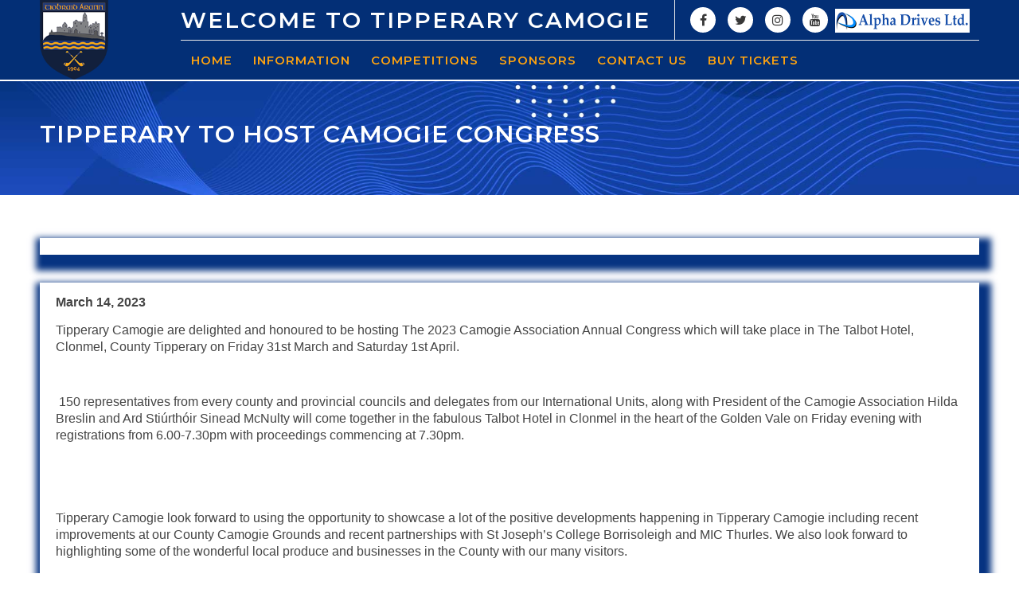

--- FILE ---
content_type: text/html; charset=UTF-8
request_url: https://tipperarycamogie.com/news-detail/10085363/
body_size: 15170
content:
<!DOCTYPE html>
<html lang="en-GB" class="html_stretched responsive av-preloader-disabled  html_header_top html_logo_left html_main_nav_header html_menu_right html_custom html_header_sticky html_header_shrinking_disabled html_mobile_menu_tablet html_header_searchicon_disabled html_content_align_left html_header_unstick_top_disabled html_header_stretch_disabled html_av-overlay-side html_av-overlay-side-classic html_av-submenu-noclone html_entry_id_226 av-cookies-no-cookie-consent av-no-preview av-custom-lightbox html_text_menu_active av-mobile-menu-switch-default">
<head>
<link rel="stylesheet" type="text/css" href="https://tipperarycamogie.com/wp-content/themes/enfold-child/slick/slick.css"/>
<link rel="stylesheet" type="text/css" href="https://tipperarycamogie.com/wp-content/themes/enfold-child/slick/slick-theme.css"/>
<script type="text/javascript" src="//code.jquery.com/jquery-1.11.0.min.js"></script>
<script src="https://ajax.googleapis.com/ajax/libs/jquery/3.5.1/jquery.min.js"></script>
<script src="https://tipperarycamogie.com/wp-content/themes/enfold-child/slick/slick.min.js"></script>
<script type="text/javascript" src="//code.jquery.com/jquery-migrate-1.2.1.min.js"></script>

<meta charset="UTF-8" />
<meta name="robots" content="index, follow" />


<!-- mobile setting -->
<meta name="viewport" content="width=device-width, initial-scale=1">

<!-- Scripts/CSS and wp_head hook -->
<script>!function(e,c){e[c]=e[c]+(e[c]&&" ")+"quform-js"}(document.documentElement,"className");</script><title>News Detail &#8211; Tipperary Camogie</title>
<meta name='robots' content='max-image-preview:large' />
	<style>img:is([sizes="auto" i], [sizes^="auto," i]) { contain-intrinsic-size: 3000px 1500px }</style>
	<link rel='dns-prefetch' href='//static.addtoany.com' />
<link rel="alternate" type="application/rss+xml" title="Tipperary Camogie &raquo; Feed" href="https://tipperarycamogie.com/feed/" />
<script type="text/javascript">
/* <![CDATA[ */
window._wpemojiSettings = {"baseUrl":"https:\/\/s.w.org\/images\/core\/emoji\/15.0.3\/72x72\/","ext":".png","svgUrl":"https:\/\/s.w.org\/images\/core\/emoji\/15.0.3\/svg\/","svgExt":".svg","source":{"concatemoji":"https:\/\/tipperarycamogie.com\/wp-includes\/js\/wp-emoji-release.min.js?ver=6.7.1"}};
/*! This file is auto-generated */
!function(i,n){var o,s,e;function c(e){try{var t={supportTests:e,timestamp:(new Date).valueOf()};sessionStorage.setItem(o,JSON.stringify(t))}catch(e){}}function p(e,t,n){e.clearRect(0,0,e.canvas.width,e.canvas.height),e.fillText(t,0,0);var t=new Uint32Array(e.getImageData(0,0,e.canvas.width,e.canvas.height).data),r=(e.clearRect(0,0,e.canvas.width,e.canvas.height),e.fillText(n,0,0),new Uint32Array(e.getImageData(0,0,e.canvas.width,e.canvas.height).data));return t.every(function(e,t){return e===r[t]})}function u(e,t,n){switch(t){case"flag":return n(e,"\ud83c\udff3\ufe0f\u200d\u26a7\ufe0f","\ud83c\udff3\ufe0f\u200b\u26a7\ufe0f")?!1:!n(e,"\ud83c\uddfa\ud83c\uddf3","\ud83c\uddfa\u200b\ud83c\uddf3")&&!n(e,"\ud83c\udff4\udb40\udc67\udb40\udc62\udb40\udc65\udb40\udc6e\udb40\udc67\udb40\udc7f","\ud83c\udff4\u200b\udb40\udc67\u200b\udb40\udc62\u200b\udb40\udc65\u200b\udb40\udc6e\u200b\udb40\udc67\u200b\udb40\udc7f");case"emoji":return!n(e,"\ud83d\udc26\u200d\u2b1b","\ud83d\udc26\u200b\u2b1b")}return!1}function f(e,t,n){var r="undefined"!=typeof WorkerGlobalScope&&self instanceof WorkerGlobalScope?new OffscreenCanvas(300,150):i.createElement("canvas"),a=r.getContext("2d",{willReadFrequently:!0}),o=(a.textBaseline="top",a.font="600 32px Arial",{});return e.forEach(function(e){o[e]=t(a,e,n)}),o}function t(e){var t=i.createElement("script");t.src=e,t.defer=!0,i.head.appendChild(t)}"undefined"!=typeof Promise&&(o="wpEmojiSettingsSupports",s=["flag","emoji"],n.supports={everything:!0,everythingExceptFlag:!0},e=new Promise(function(e){i.addEventListener("DOMContentLoaded",e,{once:!0})}),new Promise(function(t){var n=function(){try{var e=JSON.parse(sessionStorage.getItem(o));if("object"==typeof e&&"number"==typeof e.timestamp&&(new Date).valueOf()<e.timestamp+604800&&"object"==typeof e.supportTests)return e.supportTests}catch(e){}return null}();if(!n){if("undefined"!=typeof Worker&&"undefined"!=typeof OffscreenCanvas&&"undefined"!=typeof URL&&URL.createObjectURL&&"undefined"!=typeof Blob)try{var e="postMessage("+f.toString()+"("+[JSON.stringify(s),u.toString(),p.toString()].join(",")+"));",r=new Blob([e],{type:"text/javascript"}),a=new Worker(URL.createObjectURL(r),{name:"wpTestEmojiSupports"});return void(a.onmessage=function(e){c(n=e.data),a.terminate(),t(n)})}catch(e){}c(n=f(s,u,p))}t(n)}).then(function(e){for(var t in e)n.supports[t]=e[t],n.supports.everything=n.supports.everything&&n.supports[t],"flag"!==t&&(n.supports.everythingExceptFlag=n.supports.everythingExceptFlag&&n.supports[t]);n.supports.everythingExceptFlag=n.supports.everythingExceptFlag&&!n.supports.flag,n.DOMReady=!1,n.readyCallback=function(){n.DOMReady=!0}}).then(function(){return e}).then(function(){var e;n.supports.everything||(n.readyCallback(),(e=n.source||{}).concatemoji?t(e.concatemoji):e.wpemoji&&e.twemoji&&(t(e.twemoji),t(e.wpemoji)))}))}((window,document),window._wpemojiSettings);
/* ]]> */
</script>
<link rel='stylesheet' id='avia-grid-css' href='https://tipperarycamogie.com/wp-content/themes/enfold/css/grid.css?ver=5.6.6' type='text/css' media='all' />
<link rel='stylesheet' id='avia-base-css' href='https://tipperarycamogie.com/wp-content/themes/enfold/css/base.css?ver=5.6.6' type='text/css' media='all' />
<link rel='stylesheet' id='avia-layout-css' href='https://tipperarycamogie.com/wp-content/themes/enfold/css/layout.css?ver=5.6.6' type='text/css' media='all' />
<link rel='stylesheet' id='avia-module-audioplayer-css' href='https://tipperarycamogie.com/wp-content/themes/enfold/config-templatebuilder/avia-shortcodes/audio-player/audio-player.css?ver=5.6.6' type='text/css' media='all' />
<link rel='stylesheet' id='avia-module-blog-css' href='https://tipperarycamogie.com/wp-content/themes/enfold/config-templatebuilder/avia-shortcodes/blog/blog.css?ver=5.6.6' type='text/css' media='all' />
<link rel='stylesheet' id='avia-module-postslider-css' href='https://tipperarycamogie.com/wp-content/themes/enfold/config-templatebuilder/avia-shortcodes/postslider/postslider.css?ver=5.6.6' type='text/css' media='all' />
<link rel='stylesheet' id='avia-module-button-css' href='https://tipperarycamogie.com/wp-content/themes/enfold/config-templatebuilder/avia-shortcodes/buttons/buttons.css?ver=5.6.6' type='text/css' media='all' />
<link rel='stylesheet' id='avia-module-buttonrow-css' href='https://tipperarycamogie.com/wp-content/themes/enfold/config-templatebuilder/avia-shortcodes/buttonrow/buttonrow.css?ver=5.6.6' type='text/css' media='all' />
<link rel='stylesheet' id='avia-module-button-fullwidth-css' href='https://tipperarycamogie.com/wp-content/themes/enfold/config-templatebuilder/avia-shortcodes/buttons_fullwidth/buttons_fullwidth.css?ver=5.6.6' type='text/css' media='all' />
<link rel='stylesheet' id='avia-module-catalogue-css' href='https://tipperarycamogie.com/wp-content/themes/enfold/config-templatebuilder/avia-shortcodes/catalogue/catalogue.css?ver=5.6.6' type='text/css' media='all' />
<link rel='stylesheet' id='avia-module-comments-css' href='https://tipperarycamogie.com/wp-content/themes/enfold/config-templatebuilder/avia-shortcodes/comments/comments.css?ver=5.6.6' type='text/css' media='all' />
<link rel='stylesheet' id='avia-module-contact-css' href='https://tipperarycamogie.com/wp-content/themes/enfold/config-templatebuilder/avia-shortcodes/contact/contact.css?ver=5.6.6' type='text/css' media='all' />
<link rel='stylesheet' id='avia-module-slideshow-css' href='https://tipperarycamogie.com/wp-content/themes/enfold/config-templatebuilder/avia-shortcodes/slideshow/slideshow.css?ver=5.6.6' type='text/css' media='all' />
<link rel='stylesheet' id='avia-module-slideshow-contentpartner-css' href='https://tipperarycamogie.com/wp-content/themes/enfold/config-templatebuilder/avia-shortcodes/contentslider/contentslider.css?ver=5.6.6' type='text/css' media='all' />
<link rel='stylesheet' id='avia-module-countdown-css' href='https://tipperarycamogie.com/wp-content/themes/enfold/config-templatebuilder/avia-shortcodes/countdown/countdown.css?ver=5.6.6' type='text/css' media='all' />
<link rel='stylesheet' id='avia-module-gallery-css' href='https://tipperarycamogie.com/wp-content/themes/enfold/config-templatebuilder/avia-shortcodes/gallery/gallery.css?ver=5.6.6' type='text/css' media='all' />
<link rel='stylesheet' id='avia-module-gallery-hor-css' href='https://tipperarycamogie.com/wp-content/themes/enfold/config-templatebuilder/avia-shortcodes/gallery_horizontal/gallery_horizontal.css?ver=5.6.6' type='text/css' media='all' />
<link rel='stylesheet' id='avia-module-maps-css' href='https://tipperarycamogie.com/wp-content/themes/enfold/config-templatebuilder/avia-shortcodes/google_maps/google_maps.css?ver=5.6.6' type='text/css' media='all' />
<link rel='stylesheet' id='avia-module-gridrow-css' href='https://tipperarycamogie.com/wp-content/themes/enfold/config-templatebuilder/avia-shortcodes/grid_row/grid_row.css?ver=5.6.6' type='text/css' media='all' />
<link rel='stylesheet' id='avia-module-heading-css' href='https://tipperarycamogie.com/wp-content/themes/enfold/config-templatebuilder/avia-shortcodes/heading/heading.css?ver=5.6.6' type='text/css' media='all' />
<link rel='stylesheet' id='avia-module-rotator-css' href='https://tipperarycamogie.com/wp-content/themes/enfold/config-templatebuilder/avia-shortcodes/headline_rotator/headline_rotator.css?ver=5.6.6' type='text/css' media='all' />
<link rel='stylesheet' id='avia-module-hr-css' href='https://tipperarycamogie.com/wp-content/themes/enfold/config-templatebuilder/avia-shortcodes/hr/hr.css?ver=5.6.6' type='text/css' media='all' />
<link rel='stylesheet' id='avia-module-icon-css' href='https://tipperarycamogie.com/wp-content/themes/enfold/config-templatebuilder/avia-shortcodes/icon/icon.css?ver=5.6.6' type='text/css' media='all' />
<link rel='stylesheet' id='avia-module-icon-circles-css' href='https://tipperarycamogie.com/wp-content/themes/enfold/config-templatebuilder/avia-shortcodes/icon_circles/icon_circles.css?ver=5.6.6' type='text/css' media='all' />
<link rel='stylesheet' id='avia-module-iconbox-css' href='https://tipperarycamogie.com/wp-content/themes/enfold/config-templatebuilder/avia-shortcodes/iconbox/iconbox.css?ver=5.6.6' type='text/css' media='all' />
<link rel='stylesheet' id='avia-module-icongrid-css' href='https://tipperarycamogie.com/wp-content/themes/enfold/config-templatebuilder/avia-shortcodes/icongrid/icongrid.css?ver=5.6.6' type='text/css' media='all' />
<link rel='stylesheet' id='avia-module-iconlist-css' href='https://tipperarycamogie.com/wp-content/themes/enfold/config-templatebuilder/avia-shortcodes/iconlist/iconlist.css?ver=5.6.6' type='text/css' media='all' />
<link rel='stylesheet' id='avia-module-image-css' href='https://tipperarycamogie.com/wp-content/themes/enfold/config-templatebuilder/avia-shortcodes/image/image.css?ver=5.6.6' type='text/css' media='all' />
<link rel='stylesheet' id='avia-module-image-diff-css' href='https://tipperarycamogie.com/wp-content/themes/enfold/config-templatebuilder/avia-shortcodes/image_diff/image_diff.css?ver=5.6.6' type='text/css' media='all' />
<link rel='stylesheet' id='avia-module-hotspot-css' href='https://tipperarycamogie.com/wp-content/themes/enfold/config-templatebuilder/avia-shortcodes/image_hotspots/image_hotspots.css?ver=5.6.6' type='text/css' media='all' />
<link rel='stylesheet' id='avia-module-sc-lottie-animation-css' href='https://tipperarycamogie.com/wp-content/themes/enfold/config-templatebuilder/avia-shortcodes/lottie_animation/lottie_animation.css?ver=5.6.6' type='text/css' media='all' />
<link rel='stylesheet' id='avia-module-magazine-css' href='https://tipperarycamogie.com/wp-content/themes/enfold/config-templatebuilder/avia-shortcodes/magazine/magazine.css?ver=5.6.6' type='text/css' media='all' />
<link rel='stylesheet' id='avia-module-masonry-css' href='https://tipperarycamogie.com/wp-content/themes/enfold/config-templatebuilder/avia-shortcodes/masonry_entries/masonry_entries.css?ver=5.6.6' type='text/css' media='all' />
<link rel='stylesheet' id='avia-siteloader-css' href='https://tipperarycamogie.com/wp-content/themes/enfold/css/avia-snippet-site-preloader.css?ver=5.6.6' type='text/css' media='all' />
<link rel='stylesheet' id='avia-module-menu-css' href='https://tipperarycamogie.com/wp-content/themes/enfold/config-templatebuilder/avia-shortcodes/menu/menu.css?ver=5.6.6' type='text/css' media='all' />
<link rel='stylesheet' id='avia-module-notification-css' href='https://tipperarycamogie.com/wp-content/themes/enfold/config-templatebuilder/avia-shortcodes/notification/notification.css?ver=5.6.6' type='text/css' media='all' />
<link rel='stylesheet' id='avia-module-numbers-css' href='https://tipperarycamogie.com/wp-content/themes/enfold/config-templatebuilder/avia-shortcodes/numbers/numbers.css?ver=5.6.6' type='text/css' media='all' />
<link rel='stylesheet' id='avia-module-portfolio-css' href='https://tipperarycamogie.com/wp-content/themes/enfold/config-templatebuilder/avia-shortcodes/portfolio/portfolio.css?ver=5.6.6' type='text/css' media='all' />
<link rel='stylesheet' id='avia-module-post-metadata-css' href='https://tipperarycamogie.com/wp-content/themes/enfold/config-templatebuilder/avia-shortcodes/post_metadata/post_metadata.css?ver=5.6.6' type='text/css' media='all' />
<link rel='stylesheet' id='avia-module-progress-bar-css' href='https://tipperarycamogie.com/wp-content/themes/enfold/config-templatebuilder/avia-shortcodes/progressbar/progressbar.css?ver=5.6.6' type='text/css' media='all' />
<link rel='stylesheet' id='avia-module-promobox-css' href='https://tipperarycamogie.com/wp-content/themes/enfold/config-templatebuilder/avia-shortcodes/promobox/promobox.css?ver=5.6.6' type='text/css' media='all' />
<link rel='stylesheet' id='avia-sc-search-css' href='https://tipperarycamogie.com/wp-content/themes/enfold/config-templatebuilder/avia-shortcodes/search/search.css?ver=5.6.6' type='text/css' media='all' />
<link rel='stylesheet' id='avia-module-slideshow-accordion-css' href='https://tipperarycamogie.com/wp-content/themes/enfold/config-templatebuilder/avia-shortcodes/slideshow_accordion/slideshow_accordion.css?ver=5.6.6' type='text/css' media='all' />
<link rel='stylesheet' id='avia-module-slideshow-feature-image-css' href='https://tipperarycamogie.com/wp-content/themes/enfold/config-templatebuilder/avia-shortcodes/slideshow_feature_image/slideshow_feature_image.css?ver=5.6.6' type='text/css' media='all' />
<link rel='stylesheet' id='avia-module-slideshow-fullsize-css' href='https://tipperarycamogie.com/wp-content/themes/enfold/config-templatebuilder/avia-shortcodes/slideshow_fullsize/slideshow_fullsize.css?ver=5.6.6' type='text/css' media='all' />
<link rel='stylesheet' id='avia-module-slideshow-fullscreen-css' href='https://tipperarycamogie.com/wp-content/themes/enfold/config-templatebuilder/avia-shortcodes/slideshow_fullscreen/slideshow_fullscreen.css?ver=5.6.6' type='text/css' media='all' />
<link rel='stylesheet' id='avia-module-slideshow-ls-css' href='https://tipperarycamogie.com/wp-content/themes/enfold/config-templatebuilder/avia-shortcodes/slideshow_layerslider/slideshow_layerslider.css?ver=5.6.6' type='text/css' media='all' />
<link rel='stylesheet' id='avia-module-social-css' href='https://tipperarycamogie.com/wp-content/themes/enfold/config-templatebuilder/avia-shortcodes/social_share/social_share.css?ver=5.6.6' type='text/css' media='all' />
<link rel='stylesheet' id='avia-module-tabsection-css' href='https://tipperarycamogie.com/wp-content/themes/enfold/config-templatebuilder/avia-shortcodes/tab_section/tab_section.css?ver=5.6.6' type='text/css' media='all' />
<link rel='stylesheet' id='avia-module-table-css' href='https://tipperarycamogie.com/wp-content/themes/enfold/config-templatebuilder/avia-shortcodes/table/table.css?ver=5.6.6' type='text/css' media='all' />
<link rel='stylesheet' id='avia-module-tabs-css' href='https://tipperarycamogie.com/wp-content/themes/enfold/config-templatebuilder/avia-shortcodes/tabs/tabs.css?ver=5.6.6' type='text/css' media='all' />
<link rel='stylesheet' id='avia-module-team-css' href='https://tipperarycamogie.com/wp-content/themes/enfold/config-templatebuilder/avia-shortcodes/team/team.css?ver=5.6.6' type='text/css' media='all' />
<link rel='stylesheet' id='avia-module-testimonials-css' href='https://tipperarycamogie.com/wp-content/themes/enfold/config-templatebuilder/avia-shortcodes/testimonials/testimonials.css?ver=5.6.6' type='text/css' media='all' />
<link rel='stylesheet' id='avia-module-timeline-css' href='https://tipperarycamogie.com/wp-content/themes/enfold/config-templatebuilder/avia-shortcodes/timeline/timeline.css?ver=5.6.6' type='text/css' media='all' />
<link rel='stylesheet' id='avia-module-toggles-css' href='https://tipperarycamogie.com/wp-content/themes/enfold/config-templatebuilder/avia-shortcodes/toggles/toggles.css?ver=5.6.6' type='text/css' media='all' />
<link rel='stylesheet' id='avia-module-video-css' href='https://tipperarycamogie.com/wp-content/themes/enfold/config-templatebuilder/avia-shortcodes/video/video.css?ver=5.6.6' type='text/css' media='all' />
<style id='wp-emoji-styles-inline-css' type='text/css'>

	img.wp-smiley, img.emoji {
		display: inline !important;
		border: none !important;
		box-shadow: none !important;
		height: 1em !important;
		width: 1em !important;
		margin: 0 0.07em !important;
		vertical-align: -0.1em !important;
		background: none !important;
		padding: 0 !important;
	}
</style>
<link rel='stylesheet' id='wp-block-library-css' href='https://tipperarycamogie.com/wp-includes/css/dist/block-library/style.min.css?ver=6.7.1' type='text/css' media='all' />
<style id='global-styles-inline-css' type='text/css'>
:root{--wp--preset--aspect-ratio--square: 1;--wp--preset--aspect-ratio--4-3: 4/3;--wp--preset--aspect-ratio--3-4: 3/4;--wp--preset--aspect-ratio--3-2: 3/2;--wp--preset--aspect-ratio--2-3: 2/3;--wp--preset--aspect-ratio--16-9: 16/9;--wp--preset--aspect-ratio--9-16: 9/16;--wp--preset--color--black: #000000;--wp--preset--color--cyan-bluish-gray: #abb8c3;--wp--preset--color--white: #ffffff;--wp--preset--color--pale-pink: #f78da7;--wp--preset--color--vivid-red: #cf2e2e;--wp--preset--color--luminous-vivid-orange: #ff6900;--wp--preset--color--luminous-vivid-amber: #fcb900;--wp--preset--color--light-green-cyan: #7bdcb5;--wp--preset--color--vivid-green-cyan: #00d084;--wp--preset--color--pale-cyan-blue: #8ed1fc;--wp--preset--color--vivid-cyan-blue: #0693e3;--wp--preset--color--vivid-purple: #9b51e0;--wp--preset--color--metallic-red: #b02b2c;--wp--preset--color--maximum-yellow-red: #edae44;--wp--preset--color--yellow-sun: #eeee22;--wp--preset--color--palm-leaf: #83a846;--wp--preset--color--aero: #7bb0e7;--wp--preset--color--old-lavender: #745f7e;--wp--preset--color--steel-teal: #5f8789;--wp--preset--color--raspberry-pink: #d65799;--wp--preset--color--medium-turquoise: #4ecac2;--wp--preset--gradient--vivid-cyan-blue-to-vivid-purple: linear-gradient(135deg,rgba(6,147,227,1) 0%,rgb(155,81,224) 100%);--wp--preset--gradient--light-green-cyan-to-vivid-green-cyan: linear-gradient(135deg,rgb(122,220,180) 0%,rgb(0,208,130) 100%);--wp--preset--gradient--luminous-vivid-amber-to-luminous-vivid-orange: linear-gradient(135deg,rgba(252,185,0,1) 0%,rgba(255,105,0,1) 100%);--wp--preset--gradient--luminous-vivid-orange-to-vivid-red: linear-gradient(135deg,rgba(255,105,0,1) 0%,rgb(207,46,46) 100%);--wp--preset--gradient--very-light-gray-to-cyan-bluish-gray: linear-gradient(135deg,rgb(238,238,238) 0%,rgb(169,184,195) 100%);--wp--preset--gradient--cool-to-warm-spectrum: linear-gradient(135deg,rgb(74,234,220) 0%,rgb(151,120,209) 20%,rgb(207,42,186) 40%,rgb(238,44,130) 60%,rgb(251,105,98) 80%,rgb(254,248,76) 100%);--wp--preset--gradient--blush-light-purple: linear-gradient(135deg,rgb(255,206,236) 0%,rgb(152,150,240) 100%);--wp--preset--gradient--blush-bordeaux: linear-gradient(135deg,rgb(254,205,165) 0%,rgb(254,45,45) 50%,rgb(107,0,62) 100%);--wp--preset--gradient--luminous-dusk: linear-gradient(135deg,rgb(255,203,112) 0%,rgb(199,81,192) 50%,rgb(65,88,208) 100%);--wp--preset--gradient--pale-ocean: linear-gradient(135deg,rgb(255,245,203) 0%,rgb(182,227,212) 50%,rgb(51,167,181) 100%);--wp--preset--gradient--electric-grass: linear-gradient(135deg,rgb(202,248,128) 0%,rgb(113,206,126) 100%);--wp--preset--gradient--midnight: linear-gradient(135deg,rgb(2,3,129) 0%,rgb(40,116,252) 100%);--wp--preset--font-size--small: 1rem;--wp--preset--font-size--medium: 1.125rem;--wp--preset--font-size--large: 1.75rem;--wp--preset--font-size--x-large: clamp(1.75rem, 3vw, 2.25rem);--wp--preset--spacing--20: 0.44rem;--wp--preset--spacing--30: 0.67rem;--wp--preset--spacing--40: 1rem;--wp--preset--spacing--50: 1.5rem;--wp--preset--spacing--60: 2.25rem;--wp--preset--spacing--70: 3.38rem;--wp--preset--spacing--80: 5.06rem;--wp--preset--shadow--natural: 6px 6px 9px rgba(0, 0, 0, 0.2);--wp--preset--shadow--deep: 12px 12px 50px rgba(0, 0, 0, 0.4);--wp--preset--shadow--sharp: 6px 6px 0px rgba(0, 0, 0, 0.2);--wp--preset--shadow--outlined: 6px 6px 0px -3px rgba(255, 255, 255, 1), 6px 6px rgba(0, 0, 0, 1);--wp--preset--shadow--crisp: 6px 6px 0px rgba(0, 0, 0, 1);}:root { --wp--style--global--content-size: 800px;--wp--style--global--wide-size: 1130px; }:where(body) { margin: 0; }.wp-site-blocks > .alignleft { float: left; margin-right: 2em; }.wp-site-blocks > .alignright { float: right; margin-left: 2em; }.wp-site-blocks > .aligncenter { justify-content: center; margin-left: auto; margin-right: auto; }:where(.is-layout-flex){gap: 0.5em;}:where(.is-layout-grid){gap: 0.5em;}.is-layout-flow > .alignleft{float: left;margin-inline-start: 0;margin-inline-end: 2em;}.is-layout-flow > .alignright{float: right;margin-inline-start: 2em;margin-inline-end: 0;}.is-layout-flow > .aligncenter{margin-left: auto !important;margin-right: auto !important;}.is-layout-constrained > .alignleft{float: left;margin-inline-start: 0;margin-inline-end: 2em;}.is-layout-constrained > .alignright{float: right;margin-inline-start: 2em;margin-inline-end: 0;}.is-layout-constrained > .aligncenter{margin-left: auto !important;margin-right: auto !important;}.is-layout-constrained > :where(:not(.alignleft):not(.alignright):not(.alignfull)){max-width: var(--wp--style--global--content-size);margin-left: auto !important;margin-right: auto !important;}.is-layout-constrained > .alignwide{max-width: var(--wp--style--global--wide-size);}body .is-layout-flex{display: flex;}.is-layout-flex{flex-wrap: wrap;align-items: center;}.is-layout-flex > :is(*, div){margin: 0;}body .is-layout-grid{display: grid;}.is-layout-grid > :is(*, div){margin: 0;}body{padding-top: 0px;padding-right: 0px;padding-bottom: 0px;padding-left: 0px;}a:where(:not(.wp-element-button)){text-decoration: underline;}:root :where(.wp-element-button, .wp-block-button__link){background-color: #32373c;border-width: 0;color: #fff;font-family: inherit;font-size: inherit;line-height: inherit;padding: calc(0.667em + 2px) calc(1.333em + 2px);text-decoration: none;}.has-black-color{color: var(--wp--preset--color--black) !important;}.has-cyan-bluish-gray-color{color: var(--wp--preset--color--cyan-bluish-gray) !important;}.has-white-color{color: var(--wp--preset--color--white) !important;}.has-pale-pink-color{color: var(--wp--preset--color--pale-pink) !important;}.has-vivid-red-color{color: var(--wp--preset--color--vivid-red) !important;}.has-luminous-vivid-orange-color{color: var(--wp--preset--color--luminous-vivid-orange) !important;}.has-luminous-vivid-amber-color{color: var(--wp--preset--color--luminous-vivid-amber) !important;}.has-light-green-cyan-color{color: var(--wp--preset--color--light-green-cyan) !important;}.has-vivid-green-cyan-color{color: var(--wp--preset--color--vivid-green-cyan) !important;}.has-pale-cyan-blue-color{color: var(--wp--preset--color--pale-cyan-blue) !important;}.has-vivid-cyan-blue-color{color: var(--wp--preset--color--vivid-cyan-blue) !important;}.has-vivid-purple-color{color: var(--wp--preset--color--vivid-purple) !important;}.has-metallic-red-color{color: var(--wp--preset--color--metallic-red) !important;}.has-maximum-yellow-red-color{color: var(--wp--preset--color--maximum-yellow-red) !important;}.has-yellow-sun-color{color: var(--wp--preset--color--yellow-sun) !important;}.has-palm-leaf-color{color: var(--wp--preset--color--palm-leaf) !important;}.has-aero-color{color: var(--wp--preset--color--aero) !important;}.has-old-lavender-color{color: var(--wp--preset--color--old-lavender) !important;}.has-steel-teal-color{color: var(--wp--preset--color--steel-teal) !important;}.has-raspberry-pink-color{color: var(--wp--preset--color--raspberry-pink) !important;}.has-medium-turquoise-color{color: var(--wp--preset--color--medium-turquoise) !important;}.has-black-background-color{background-color: var(--wp--preset--color--black) !important;}.has-cyan-bluish-gray-background-color{background-color: var(--wp--preset--color--cyan-bluish-gray) !important;}.has-white-background-color{background-color: var(--wp--preset--color--white) !important;}.has-pale-pink-background-color{background-color: var(--wp--preset--color--pale-pink) !important;}.has-vivid-red-background-color{background-color: var(--wp--preset--color--vivid-red) !important;}.has-luminous-vivid-orange-background-color{background-color: var(--wp--preset--color--luminous-vivid-orange) !important;}.has-luminous-vivid-amber-background-color{background-color: var(--wp--preset--color--luminous-vivid-amber) !important;}.has-light-green-cyan-background-color{background-color: var(--wp--preset--color--light-green-cyan) !important;}.has-vivid-green-cyan-background-color{background-color: var(--wp--preset--color--vivid-green-cyan) !important;}.has-pale-cyan-blue-background-color{background-color: var(--wp--preset--color--pale-cyan-blue) !important;}.has-vivid-cyan-blue-background-color{background-color: var(--wp--preset--color--vivid-cyan-blue) !important;}.has-vivid-purple-background-color{background-color: var(--wp--preset--color--vivid-purple) !important;}.has-metallic-red-background-color{background-color: var(--wp--preset--color--metallic-red) !important;}.has-maximum-yellow-red-background-color{background-color: var(--wp--preset--color--maximum-yellow-red) !important;}.has-yellow-sun-background-color{background-color: var(--wp--preset--color--yellow-sun) !important;}.has-palm-leaf-background-color{background-color: var(--wp--preset--color--palm-leaf) !important;}.has-aero-background-color{background-color: var(--wp--preset--color--aero) !important;}.has-old-lavender-background-color{background-color: var(--wp--preset--color--old-lavender) !important;}.has-steel-teal-background-color{background-color: var(--wp--preset--color--steel-teal) !important;}.has-raspberry-pink-background-color{background-color: var(--wp--preset--color--raspberry-pink) !important;}.has-medium-turquoise-background-color{background-color: var(--wp--preset--color--medium-turquoise) !important;}.has-black-border-color{border-color: var(--wp--preset--color--black) !important;}.has-cyan-bluish-gray-border-color{border-color: var(--wp--preset--color--cyan-bluish-gray) !important;}.has-white-border-color{border-color: var(--wp--preset--color--white) !important;}.has-pale-pink-border-color{border-color: var(--wp--preset--color--pale-pink) !important;}.has-vivid-red-border-color{border-color: var(--wp--preset--color--vivid-red) !important;}.has-luminous-vivid-orange-border-color{border-color: var(--wp--preset--color--luminous-vivid-orange) !important;}.has-luminous-vivid-amber-border-color{border-color: var(--wp--preset--color--luminous-vivid-amber) !important;}.has-light-green-cyan-border-color{border-color: var(--wp--preset--color--light-green-cyan) !important;}.has-vivid-green-cyan-border-color{border-color: var(--wp--preset--color--vivid-green-cyan) !important;}.has-pale-cyan-blue-border-color{border-color: var(--wp--preset--color--pale-cyan-blue) !important;}.has-vivid-cyan-blue-border-color{border-color: var(--wp--preset--color--vivid-cyan-blue) !important;}.has-vivid-purple-border-color{border-color: var(--wp--preset--color--vivid-purple) !important;}.has-metallic-red-border-color{border-color: var(--wp--preset--color--metallic-red) !important;}.has-maximum-yellow-red-border-color{border-color: var(--wp--preset--color--maximum-yellow-red) !important;}.has-yellow-sun-border-color{border-color: var(--wp--preset--color--yellow-sun) !important;}.has-palm-leaf-border-color{border-color: var(--wp--preset--color--palm-leaf) !important;}.has-aero-border-color{border-color: var(--wp--preset--color--aero) !important;}.has-old-lavender-border-color{border-color: var(--wp--preset--color--old-lavender) !important;}.has-steel-teal-border-color{border-color: var(--wp--preset--color--steel-teal) !important;}.has-raspberry-pink-border-color{border-color: var(--wp--preset--color--raspberry-pink) !important;}.has-medium-turquoise-border-color{border-color: var(--wp--preset--color--medium-turquoise) !important;}.has-vivid-cyan-blue-to-vivid-purple-gradient-background{background: var(--wp--preset--gradient--vivid-cyan-blue-to-vivid-purple) !important;}.has-light-green-cyan-to-vivid-green-cyan-gradient-background{background: var(--wp--preset--gradient--light-green-cyan-to-vivid-green-cyan) !important;}.has-luminous-vivid-amber-to-luminous-vivid-orange-gradient-background{background: var(--wp--preset--gradient--luminous-vivid-amber-to-luminous-vivid-orange) !important;}.has-luminous-vivid-orange-to-vivid-red-gradient-background{background: var(--wp--preset--gradient--luminous-vivid-orange-to-vivid-red) !important;}.has-very-light-gray-to-cyan-bluish-gray-gradient-background{background: var(--wp--preset--gradient--very-light-gray-to-cyan-bluish-gray) !important;}.has-cool-to-warm-spectrum-gradient-background{background: var(--wp--preset--gradient--cool-to-warm-spectrum) !important;}.has-blush-light-purple-gradient-background{background: var(--wp--preset--gradient--blush-light-purple) !important;}.has-blush-bordeaux-gradient-background{background: var(--wp--preset--gradient--blush-bordeaux) !important;}.has-luminous-dusk-gradient-background{background: var(--wp--preset--gradient--luminous-dusk) !important;}.has-pale-ocean-gradient-background{background: var(--wp--preset--gradient--pale-ocean) !important;}.has-electric-grass-gradient-background{background: var(--wp--preset--gradient--electric-grass) !important;}.has-midnight-gradient-background{background: var(--wp--preset--gradient--midnight) !important;}.has-small-font-size{font-size: var(--wp--preset--font-size--small) !important;}.has-medium-font-size{font-size: var(--wp--preset--font-size--medium) !important;}.has-large-font-size{font-size: var(--wp--preset--font-size--large) !important;}.has-x-large-font-size{font-size: var(--wp--preset--font-size--x-large) !important;}
:where(.wp-block-post-template.is-layout-flex){gap: 1.25em;}:where(.wp-block-post-template.is-layout-grid){gap: 1.25em;}
:where(.wp-block-columns.is-layout-flex){gap: 2em;}:where(.wp-block-columns.is-layout-grid){gap: 2em;}
:root :where(.wp-block-pullquote){font-size: 1.5em;line-height: 1.6;}
</style>
<link rel='stylesheet' id='quform-css' href='https://tipperarycamogie.com/wp-content/plugins/quform/cache/quform.css?ver=1708682738' type='text/css' media='all' />
<link rel='stylesheet' id='avia-scs-css' href='https://tipperarycamogie.com/wp-content/themes/enfold/css/shortcodes.css?ver=5.6.6' type='text/css' media='all' />
<link rel='stylesheet' id='avia-fold-unfold-css' href='https://tipperarycamogie.com/wp-content/themes/enfold/css/avia-snippet-fold-unfold.css?ver=5.6.6' type='text/css' media='all' />
<link rel='stylesheet' id='avia-widget-css-css' href='https://tipperarycamogie.com/wp-content/themes/enfold/css/avia-snippet-widget.css?ver=5.6.6' type='text/css' media='screen' />
<link rel='stylesheet' id='mediaelement-css' href='https://tipperarycamogie.com/wp-includes/js/mediaelement/mediaelementplayer-legacy.min.css?ver=4.2.17' type='text/css' media='all' />
<link rel='stylesheet' id='wp-mediaelement-css' href='https://tipperarycamogie.com/wp-includes/js/mediaelement/wp-mediaelement.min.css?ver=6.7.1' type='text/css' media='all' />
<link rel='stylesheet' id='avia-dynamic-css' href='https://tipperarycamogie.com/wp-content/uploads/dynamic_avia/enfold_child.css?ver=6543899ccc1ff' type='text/css' media='all' />
<link rel='stylesheet' id='avia-custom-css' href='https://tipperarycamogie.com/wp-content/themes/enfold/css/custom.css?ver=5.6.6' type='text/css' media='all' />
<link rel='stylesheet' id='avia-style-css' href='https://tipperarycamogie.com/wp-content/themes/enfold-child/style.css?ver=5.6.6' type='text/css' media='all' />
<link rel='stylesheet' id='addtoany-css' href='https://tipperarycamogie.com/wp-content/plugins/add-to-any/addtoany.min.css?ver=1.16' type='text/css' media='all' />
<link rel='stylesheet' id='srpw-style-css' href='https://tipperarycamogie.com/wp-content/plugins/smart-recent-posts-widget/assets/css/srpw-frontend.css?ver=6.7.1' type='text/css' media='all' />
<script type="text/javascript" src="https://tipperarycamogie.com/wp-includes/js/jquery/jquery.min.js?ver=3.7.1" id="jquery-core-js"></script>
<script type="text/javascript" src="https://tipperarycamogie.com/wp-includes/js/jquery/jquery-migrate.min.js?ver=3.4.1" id="jquery-migrate-js"></script>
<script type="text/javascript" id="addtoany-core-js-before">
/* <![CDATA[ */
window.a2a_config=window.a2a_config||{};a2a_config.callbacks=[];a2a_config.overlays=[];a2a_config.templates={};a2a_localize = {
	Share: "Share",
	Save: "Save",
	Subscribe: "Subscribe",
	Email: "Email",
	Bookmark: "Bookmark",
	ShowAll: "Show All",
	ShowLess: "Show less",
	FindServices: "Find service(s)",
	FindAnyServiceToAddTo: "Instantly find any service to add to",
	PoweredBy: "Powered by",
	ShareViaEmail: "Share via email",
	SubscribeViaEmail: "Subscribe via email",
	BookmarkInYourBrowser: "Bookmark in your browser",
	BookmarkInstructions: "Press Ctrl+D or \u2318+D to bookmark this page",
	AddToYourFavorites: "Add to your favourites",
	SendFromWebOrProgram: "Send from any email address or email program",
	EmailProgram: "Email program",
	More: "More&#8230;",
	ThanksForSharing: "Thanks for sharing!",
	ThanksForFollowing: "Thanks for following!"
};
/* ]]> */
</script>
<script type="text/javascript" defer src="https://static.addtoany.com/menu/page.js" id="addtoany-core-js"></script>
<script type="text/javascript" defer src="https://tipperarycamogie.com/wp-content/plugins/add-to-any/addtoany.min.js?ver=1.1" id="addtoany-jquery-js"></script>
<script type="text/javascript" src="https://tipperarycamogie.com/wp-content/themes/enfold/js/avia-js.js?ver=5.6.6" id="avia-js-js"></script>
<script type="text/javascript" src="https://tipperarycamogie.com/wp-content/themes/enfold/js/avia-compat.js?ver=5.6.6" id="avia-compat-js"></script>
<link rel="https://api.w.org/" href="https://tipperarycamogie.com/wp-json/" /><link rel="alternate" title="JSON" type="application/json" href="https://tipperarycamogie.com/wp-json/wp/v2/pages/226" /><link rel="EditURI" type="application/rsd+xml" title="RSD" href="https://tipperarycamogie.com/xmlrpc.php?rsd" />
<meta name="generator" content="WordPress 6.7.1" />
<link rel="canonical" href="https://tipperarycamogie.com/news-detail/" />
<link rel='shortlink' href='https://tipperarycamogie.com/?p=226' />
<link rel="alternate" title="oEmbed (JSON)" type="application/json+oembed" href="https://tipperarycamogie.com/wp-json/oembed/1.0/embed?url=https%3A%2F%2Ftipperarycamogie.com%2Fnews-detail%2F" />
<link rel="alternate" title="oEmbed (XML)" type="text/xml+oembed" href="https://tipperarycamogie.com/wp-json/oembed/1.0/embed?url=https%3A%2F%2Ftipperarycamogie.com%2Fnews-detail%2F&#038;format=xml" />
<link rel="profile" href="http://gmpg.org/xfn/11" />
<link rel="alternate" type="application/rss+xml" title="Tipperary Camogie RSS2 Feed" href="https://tipperarycamogie.com/feed/" />
<link rel="pingback" href="https://tipperarycamogie.com/xmlrpc.php" />

<style type='text/css' media='screen'>
 #top #header_main > .container, #top #header_main > .container .main_menu  .av-main-nav > li > a, #top #header_main #menu-item-shop .cart_dropdown_link{ height:50px; line-height: 50px; }
 .html_top_nav_header .av-logo-container{ height:50px;  }
 .html_header_top.html_header_sticky #top #wrap_all #main{ padding-top:50px; } 
</style>
<!--[if lt IE 9]><script src="https://tipperarycamogie.com/wp-content/themes/enfold/js/html5shiv.js"></script><![endif]-->

<link rel="icon" href="https://tipperarycamogie.com/wp-content/uploads/2021/03/main-logo-36x36.png" sizes="32x32" />
<link rel="icon" href="https://tipperarycamogie.com/wp-content/uploads/2021/03/main-logo.png" sizes="192x192" />
<link rel="apple-touch-icon" href="https://tipperarycamogie.com/wp-content/uploads/2021/03/main-logo.png" />
<meta name="msapplication-TileImage" content="https://tipperarycamogie.com/wp-content/uploads/2021/03/main-logo.png" />
		<style type="text/css" id="wp-custom-css">
			main.content.units.av-content-small.alpha {
    border: none;
}
div#logos-section-width div .av_one_fifth {
    width: 12.2%;
    display: inline-block !important;
    float: unset;
    vertical-align: middle;
        margin-left: 2% !important;
    margin-right: 2% !important;
}
#top-slider-back #id-462 {
    max-height: 90px;
}
@media screen and (min-width: 768px) {
div#top-subhead,.page-id-346 div#av_section_1,.page-id-349 div#av_section_1{
    margin-bottom: 25px;
    margin-top: 50px;
    padding: 60px 0;
}
}		</style>
		<style type="text/css">
		@font-face {font-family: 'entypo-fontello'; font-weight: normal; font-style: normal; font-display: auto;
		src: url('https://tipperarycamogie.com/wp-content/themes/enfold/config-templatebuilder/avia-template-builder/assets/fonts/entypo-fontello.woff2') format('woff2'),
		url('https://tipperarycamogie.com/wp-content/themes/enfold/config-templatebuilder/avia-template-builder/assets/fonts/entypo-fontello.woff') format('woff'),
		url('https://tipperarycamogie.com/wp-content/themes/enfold/config-templatebuilder/avia-template-builder/assets/fonts/entypo-fontello.ttf') format('truetype'),
		url('https://tipperarycamogie.com/wp-content/themes/enfold/config-templatebuilder/avia-template-builder/assets/fonts/entypo-fontello.svg#entypo-fontello') format('svg'),
		url('https://tipperarycamogie.com/wp-content/themes/enfold/config-templatebuilder/avia-template-builder/assets/fonts/entypo-fontello.eot'),
		url('https://tipperarycamogie.com/wp-content/themes/enfold/config-templatebuilder/avia-template-builder/assets/fonts/entypo-fontello.eot?#iefix') format('embedded-opentype');
		} #top .avia-font-entypo-fontello, body .avia-font-entypo-fontello, html body [data-av_iconfont='entypo-fontello']:before{ font-family: 'entypo-fontello'; }
		</style>

<!--
Debugging Info for Theme support: 

Theme: Enfold
Version: 5.6.6
Installed: enfold
AviaFramework Version: 5.6
AviaBuilder Version: 5.3
aviaElementManager Version: 1.0.1
- - - - - - - - - - -
ChildTheme: Enfold Child
ChildTheme Version: 1.0
ChildTheme Installed: enfold

- - - - - - - - - - -
ML:128-PU:29-PLA:11
WP:6.7.1
Compress: CSS:disabled - JS:disabled
Updates: disabled
PLAu:11
-->
</head>

<body id="top" class="page-template page-template-news-detail page-template-news-detail-php page page-id-226 stretched rtl_columns av-curtain-numeric helvetica neue-websave helvetica_neue  avia-responsive-images-support" itemscope="itemscope" itemtype="https://schema.org/WebPage" >

	
	<div id='wrap_all'>

	
<header id='header' class='all_colors header_color light_bg_color  av_header_top av_logo_left av_main_nav_header av_menu_right av_custom av_header_sticky av_header_shrinking_disabled av_header_stretch_disabled av_mobile_menu_tablet av_header_searchicon_disabled av_header_unstick_top_disabled av_bottom_nav_disabled  av_header_border_disabled'  role="banner" itemscope="itemscope" itemtype="https://schema.org/WPHeader" >

		<div  id='header_main' class='container_wrap container_wrap_logo'>

        <div class='container av-logo-container'><div class='inner-container'><span class='logo avia-standard-logo'><a href='https://tipperarycamogie.com/' class='' aria-label='main-logo' title='main-logo'><img src="https://tipperarycamogie.com/wp-content/uploads/2021/03/main-logo.png" height="100" width="300" alt='Tipperary Camogie' title='main-logo' /></a></span><nav class='main_menu' data-selectname='Select a page'  role="navigation" itemscope="itemscope" itemtype="https://schema.org/SiteNavigationElement" >            <div class="extra_layer">
                <div class="onepart"><h1>Welcome to Tipperary Camogie</h1></div>
                <div class="social-icons_header">
                    <a href="https://www.facebook.com/Tippcamogie/" target="_blank" class="fa fa-facebook"></a>
                    <a href="https://twitter.com/camogietipp" target="_blank" class="fa fa-twitter"></a>
                    <a href="https://www.instagram.com/officialtipperarycamogie/" target="_blank" class="fa fa-instagram"></a>
                    <a href="https://www.youtube.com/channel/UCMJTfcMWu-nlKyKpY0DX9iw" target="_blank" class="fa fa-youtube"></a>
                    <a href="https://alphadrives.ie/" target="_blank"><img class="evros_header_image" src="https://tipperarycamogie.com/wp-content/uploads/2022/02/alpha_drive_header.png" ></a>
                </div>
                <div class="clear"></div>
            </div>

            <div class="avia-menu av-main-nav-wrap">
                <ul class="menu av-main-nav" id="avia-menu">
                    					<li class="menu-item menu-item-type-post_type menu-item-object-page"><a class="dropdown-toggle" href="https://tipperarycamogie.com/">HOME</a></li>  
									<li class="menu-item menu-item-type-post_type menu-item-object-page dropdown"><a data-toggle="dropdown" class="dropdown-toggle" href="#">INFORMATION <b class="caret"></b></a>
                    	<ul class="sub-menu"><li class="menu-item menu-item-type-post_type menu-item-object-page dropdown"><a data-toggle="dropdown" class="dropdown-toggle" href="#">GENERAL INFORMATION <b class="caret"></b></a>        	<ul class="sub-menu">
            	                    	<li class="menu-item menu-item-type-post_type menu-item-object-page"><a  class="dropdown-toggle" href="https://tipperarycamogie.com/content_page/10071054">USEFUL FORMS </a></li>
                                        	<li class="menu-item menu-item-type-post_type menu-item-object-page"><a  class="dropdown-toggle" href="https://tipperarycamogie.com/content_page/10071056">NATIONAL ASSOCIATION </a></li>
                                </ul>	
        </li><li class="menu-item menu-item-type-post_type menu-item-object-page dropdown"><a data-toggle="dropdown" class="dropdown-toggle" href="#">CLUB INFORMATION <b class="caret"></b></a>        	<ul class="sub-menu">
            	                    	<li class="menu-item menu-item-type-post_type menu-item-object-page"><a  class="dropdown-toggle" href="https://tipperarycamogie.com/clubinformation/">CLUB LISTING </a></li>
                                        	<li class="menu-item menu-item-type-post_type menu-item-object-page"><a  class="dropdown-toggle" href="https://tipperarycamogie.com/content_page/10070097">CLUB SECRETARIES </a></li>
                                </ul>	
        </li><li class="menu-item menu-item-type-post_type menu-item-object-page dropdown"><a class="dropdown-toggle" href="https://tipperarycamogie.com/content_page/10071057">DEVELOPMENT </a></li><li class="menu-item menu-item-type-post_type menu-item-object-page dropdown"><a class="dropdown-toggle" href="https://tipperarycamogie.com/content_page/10070077">CHILD WELFARE  </a></li><li class="menu-item menu-item-type-post_type menu-item-object-page dropdown"><a class="dropdown-toggle" href="https://tipperarycamogie.com/content_page/10071044">ROLL OF HONOUR </a></li><li class="menu-item menu-item-type-post_type menu-item-object-page dropdown"><a class="dropdown-toggle" href="https://tipperarycamogie.com/content_page/10070095">PODCAST </a></li><li class="menu-item menu-item-type-post_type menu-item-object-page dropdown"><a class="dropdown-toggle" href="https://tipperarycamogie.com/content_page/10071047">COUNTY BOARD  </a></li><li class="menu-item menu-item-type-post_type menu-item-object-page dropdown"><a class="dropdown-toggle" href="https://tipperarycamogie.com/content_page/10071062">ARCHIVES </a></li>                        </ul>
                    </li>  
									<li class="menu-item menu-item-type-post_type menu-item-object-page dropdown"><a data-toggle="dropdown" class="dropdown-toggle" href="#">COMPETITIONS <b class="caret"></b></a>
                    	<ul class="sub-menu"><li class="menu-item menu-item-type-post_type menu-item-object-page dropdown"><a class="dropdown-toggle" href="https://tipperarycamogie.com/competitions/">COMPETITIONS </a></li><li class="menu-item menu-item-type-post_type menu-item-object-page dropdown"><a class="dropdown-toggle" href="https://tipperarycamogie.com/fixtures">FIXTURES </a></li><li class="menu-item menu-item-type-post_type menu-item-object-page dropdown"><a class="dropdown-toggle" href="https://tipperarycamogie.com/results">RESULTS </a></li>                        </ul>
                    </li>  
									<li class="menu-item menu-item-type-post_type menu-item-object-page"><a class="dropdown-toggle" href="https://tipperarycamogie.com/content_page/10071017">SPONSORS</a></li>  
									<li class="menu-item menu-item-type-post_type menu-item-object-page"><a class="dropdown-toggle" href="https://tipperarycamogie.com/wp-contactus/">CONTACT US</a></li>  
									<li class="menu-item menu-item-type-post_type menu-item-object-page"><a class="dropdown-toggle" href="https://tipperarycamogie.com/content_page/10082692">BUY TICKETS</a></li>  
				                    <li class="av-burger-menu-main menu-item-avia-special ">
                        <a href="#" aria-label="Menu" aria-hidden="false">
							<span class="av-hamburger av-hamburger--spin av-js-hamburger">
								<span class="av-hamburger-box">
						          <span class="av-hamburger-inner"></span>
						          <strong>Menu</strong>
								</span>
							</span>
                            <span class="avia_hidden_link_text">Menu</span>
                        </a>
                    </li>

                    
                </ul>

            </div>
            </nav></div>
		<!-- end container_wrap-->
		</div>
		<div class='header_bg'></div>

<!-- end header -->
</header>
<script>
    $(window).on("scroll", function() {
        if($(window).scrollTop() > 50) {
            $(".home header#header").addClass("mohit_sharma");
        } else {
            //remove the background property so it comes transparent again (defined in your css)
            $(".home header#header").removeClass("mohit_sharma");
        }
    });
</script>
	<div id='main' class='all_colors' data-scroll-offset='50'>

	
<div id="av_section_1" class="avia-section main_color avia-section-default avia-no-shadow avia-bg-style-scroll  avia-builder-el-0  el_before_av_textblock  avia-builder-el-first  container_wrap fullsize" style="background-repeat: no-repeat; background-image: url(https://tipperarycamogie.com/wp-content/uploads/2025/01/header_jan_2025.jpg); background-attachment: scroll; background-position: center center; " data-section-bg-repeat="no-repeat">
	<div class="container">
	<main role="main" itemprop="mainContentOfPage" class="template-page content  av-content-full alpha units">
		<div class="post-entry post-entry-type-page post-entry-332">
			<div class="entry-content-wrapper clearfix">
				<section class="avia_codeblock_section avia_code_block_0" itemscope="itemscope" itemtype="https://schema.org/CreativeWork">
					<div class="avia_codeblock " itemprop="text">   
    					<div class="header_sub">
							<h2>Tipperary to Host Camogie Congress</h2>
								<p>
									<a href="https://tipperarycamogie.com">Home </a> / 
									Tipperary to Host Camogie Congress									</p>
						</div>
 					</div>
 				</section>
			</div>
		</div>
	</main>
</div>
</div>

<style>
@media only screen and (min-width:320px) and (max-width:360px){
.divimag {
    float: right;
    text-align: center;
    width: 100% !important;
}
.one{  width:100% !important; }
.sec {
    width: 100% !important;
}
.link_page_column1 {
    width: 100% !important;
}
.hed h1 { font-size:20px !important;}
}
@media only screen and (min-width:361px) and (max-width:520px){
.divimag {
    float: right;
    text-align: center;
    width: 100% !important;
}
.hed h1 { font-size:20px !important;}
}
.hed h1 {
    color: #666;
    font-family: Arvo;
    font-size: 30px;
    text-transform:capitalize;
}
.divcont p {
    font-size: 16px;
    font-family: arial;
}
.imagess {
    float: right;
    width: 45%;
}
.es-news-content {
	/*padding: 8% 0 0 0;*/
	margin-top: 2%;
}
/* .es-news-content p, .related-content p {
	color: #fff;
} */
.soical-share {
	background: #1f2d4b none repeat scroll 0 0;
	color: #fff;
	font-size: 24px;
	padding: 30px 0;
	text-align: center;
	text-transform: uppercase;
	margin-bottom: 15px;
}
.soical-share a {
	color: #fff;
}
.soical-share li {
	padding: 0 25px;
}
.soical-share ul {
	margin: 0;
}
.related-content h4 {
	border-bottom: 4px solid #eaeaea;
	color: #333;
	font-size: 18px;
	line-height: 50px;
	text-align: center;
}
.related-content h4 span {
	display: inline-block;
	position: relative;
}
 .related-content h4 span::after {
 background: #266294 none repeat scroll 0 0;
 bottom: -4px;
 content: "";
 height: 4px;
 left: 0;
 position: absolute;
 width: 100%;
}
.related-content .picture {
	background-position: center center;
	background-repeat: no-repeat;
	background-size: cover;
	color: #fff;
	font-size: 13px;
	min-height: 80px;
	padding: 15px 60px 15px 15px;
}
.related-content h5 {
	color: #000;
	font-size: 16px;
	text-transform: uppercase;
}
.related-content {
	font-size: 13px;
	margin-bottom: 30px;
}
.list-inline>li {
	display: inline-block;
}
.alex_test {
	margin-top: 0px;
}
.soical-share a:hover {
    color: #ffffff !important;
}

.divimag1 {
    margin: auto;
    width: 50%;
}
.divimag {
    float: left;
    text-align: center;
    /*width: 25%;*/
    width: 100%;
    box-shadow: 5px 10px 8px 10px #063381;
    /*margin-right: 20px;*/
}
.divimag img {
	width: 100%;
    /*box-shadow: 5px 10px 8px 10px #063381;*/
}
.divcont {
    min-height: 418px;
    /*width: 70%;*/
    width: 100%;
    float: left;
    padding: 0 20px;
    /*margin-left: 10px;*/
    margin-top: 3%;
    box-shadow: 5px 10px 8px 10px #063381;
}
.sec .av-share-box ul li a.fa.fa-google-plus {
    background: rgb(216,71,52);
	color:#fff;
}
.stretch_full.container_wrap.alternate_color.light_bg_color.title_container {
    display: none;
}
#top div#main {
    padding-top: 8% !important;
    border: none !important;
}
.sec .av-share-box ul li a.fa.fa-envelope {
    background: #95ae37;
	color:#fff;
}
.sec .av-share-box ul li.av-share-link.av-social-link-twitter.toptwitter {
    background: #00B6F1;
	color:#fff;
}
.sec .av-share-box .avia-related-tooltip{ color:#000;}         
.sec .av-share-box ul li.av-share-link.av-social-link-facebook1.topfb {
    color: #fff;
    background: #3B5998;
}
.date1{ font-family: open sans;
    font-size: 15px;
    font-weight: bold;
    margin-bottom: 10px;
    text-align: left;}
.av-share-box ul li a {
    font-size: 20px;
}
.one{ float:left; width:75%;}
.sec{ float:left; width:25%;}
.third {
    float: left;
    width: 100%;
}
.tilte_share{ font-size:15px; font-family:Arvo; }
</style>
<div class='container_wrap container_wrap_first main_color fullsize' style="border-top:none;">
	<main class='template-page av-content-full alpha units'  role="main" itemprop="mainContentOfPage" >
    

                    
		<article class='post-entry post-entry-type-page post-entry-226'  itemscope="itemscope" itemtype="https://schema.org/CreativeWork" >

			<div class="entry-content-wrapper clearfix">
                <header class="entry-content-header"></header><div class="entry-content"  itemprop="text" ></div><footer class="entry-footer"></footer>			</div>

		</article><!--end post-entry-->


                   
</main>
</div>
<div class="row">
<div class='container'>
 <div class="alex_test" >
  <div class="gdlr-content">
    <div class="bg-container">
     
       <script>
			jQuery('.main-title a, .trail-end').text('Tipperary to Host Camogie Congress');
		</script>
           <section class="es-news-content">
          <div class="row">
            <div class="col-sm-12">
              <!-- <div class="one">           
	<div class="hed">
		<h1 class="av-special-heading-tag" itemprop="headline">Tipperary to Host Camogie Congress</h1>
		<div class="date1"><p>March 14, 2023</p>
		</div>
	</div>
</div> -->
<div class="sec">
          <div class="av-social-sharing-box  avia-builder-el-1  el_after_av_textblock  avia-builder-el-last topshare"><div class="av-share-box">
          <div class="tilte_share">Share this</div>
<ul class="av-share-box-list noLightbox topshare"><li class="av-share-link av-social-link-facebook1 topfb"><a target="_blank" href="http://www.facebook.com/sharer.php?u=https://tipperarycamogie.com/news-detail/10085363" aria-hidden="true" data-av_icon="" data-av_iconfont="entypo-fontello" title="" data-avia-related-tooltip="Share on Facebook"><span class="avia_hidden_link_text">Share on Facebook</span> </a><div class="avia-related-tooltip avia-tt" style="top: 733px; left: -7px; display: none; opacity: 0;"><div class="inner_tooltip">Share on Facebook</div><span class="avia-arrow-wrap"><span class="avia-arrow"></span></span></div></li><li class="av-share-link av-social-link-twitter toptwitter"><a target="_blank" href="https://twitter.com/share?text=Tipperary to Host Camogie Congress" aria-hidden="true" data-av_icon="" data-av_iconfont="entypo-fontello" title="" data-avia-related-tooltip="Share on Twitter"><span class="avia_hidden_link_text">Share on Twitter</span> </a><div class="avia-related-tooltip avia-tt" style="top: 724px; left: 127.5px; display: none; opacity: 0;"><div class="inner_tooltip">Share on Twitter</div><span class="avia-arrow-wrap">
	<span class="avia-arrow">
	</span></span></div></li>
<li class="av-share-link av-social-link-google topgplus">
	<a target="_blank" href="https://plus.google.com/share?text=Tipperary to Host Camogie Congress" data-avia-related-tooltip="Share on google+">
		<i class="fa fa-google-plus" aria-hidden="true"></i><span class="avia_hidden_link_text">Share on Google+</span> 
	</a>
	<div class="avia-related-tooltip avia-tt" style="top: 724px; left: 127.5px; display: none; opacity: 0;"><div class="inner_tooltip">Share on Twitter</div>
	<span class="avia-arrow-wrap"><span class="avia-arrow"></span></span></div></li>
<li class="av-share-link av-social-link-mail topmail">
	<a target="_blank" href="mailto:?subject=https://tipperarycamogie.com/news-detail/10085363" data-avia-related-tooltip="Share on mail" ><i class="fa fa-envelope" aria-hidden="true"></i><span class="avia_hidden_link_text">Share on mail</span> </a><div class="avia-related-tooltip avia-tt" style="top: 724px; left: 127.5px; display: none; opacity: 0;"><div class="inner_tooltip">Share on mail</div><span class="avia-arrow-wrap"><span class="avia-arrow"></span></span></div></li>
</ul></div></div></div>
<div class="third">
<div class="divimag">
              <a
								href="https://sportlomo-userupload.s3.amazonaws.com/user_data/modules/contents/180879/PgsiGm1kgvQYsETmjBQbisoEejJ06kg1.jpeg" class="fancybox"><img
								src="https://sportlomo-userupload.s3.amazonaws.com/user_data/modules/contents/180879/PgsiGm1kgvQYsETmjBQbisoEejJ06kg1.jpeg" alt="" title="" /></a></div>
								
                                                									
           
            <div class="divcont">
            	<div class="date1"><p>March 14, 2023</p></div>
              <p>Tipperary Camogie are delighted and honoured to be hosting The 2023 Camogie Association Annual Congress which will take place in The Talbot Hotel, Clonmel, County Tipperary on Friday 31st March and Saturday 1st April.</p><p><br></p><p> 150 representatives from every county and provincial councils and delegates from our International Units, along with President of the Camogie Association Hilda Breslin and Ard Stiúrthóir Sinead McNulty will come together in the fabulous Talbot Hotel in Clonmel in the heart of the Golden Vale on Friday evening with registrations from 6.00-7.30pm with proceedings commencing at 7.30pm.</p><p><br></p><p><br></p><p>Tipperary Camogie look forward to using the opportunity to showcase a lot of the positive developments happening in Tipperary Camogie including recent improvements at our County Camogie Grounds and recent partnerships with St Joseph’s College Borrisoleigh and MIC Thurles. We also look forward to highlighting some of the wonderful local produce and businesses in the County with our many visitors.</p><p><br></p><p> </p> </div>
          </div>
          </div>
          </div>
          <div class="clearfix"></div>
          
        </section>
    
  
          </div>
  </div>
</div>
</div>


  </div>
<script>
	jQuery.noConflict();
	jQuery(".av-social-link-facebook1 a").attr('href','http://www.facebook.com/sharer.php?u=https://tipperarycamogie.com/news-detail/10085363');

jQuery(document).ready(function(e) {
	
 //   jQuery('.fancybox').fancybox();
});
</script> 

				


				<div class='container_wrap footer_color' id='footer'>

					<div class='container'>

						<div class='flex_column   first el_before_'><section id="custom_html-2" class="widget_text widget clearfix widget_custom_html"><div class="textwidget custom-html-widget"><link rel="stylesheet" href="https://cdnjs.cloudflare.com/ajax/libs/font-awesome/4.7.0/css/font-awesome.min.css">
<div id="footer_id">
	<div class="container_w">
		<img src="https://tipperarycamogie.com/wp-content/uploads/2021/03/main-logo.png"/>
		<p class="under-text">
			Tipperary Camogie Grounds, The Ragg, Thurles,<br> Co. Tipperary
		</p>
	</div>
	<div class="social-icons_custom">
		<a href="https://www.facebook.com/Tippcamogie/" class="fa fa-facebook" target="_blank"></a>
<a href="https://twitter.com/camogietipp" class="fa fa-twitter" target="_blank"></a>
<a href="https://www.instagram.com/officialtipperarycamogie/" class="fa fa-instagram" target="_blank"></a>
<a href="https://www.youtube.com/channel/UCMJTfcMWu-nlKyKpY0DX9iw" class="fa fa-youtube" target="_blank"></a>
	</div>
</div>
</div><span class="seperator extralight-border"></span></section></div>
					</div>

				<!-- ####### END FOOTER CONTAINER ####### -->
				</div>

	

			<!-- end main -->
		</div>

		<!-- end wrap_all --></div>

<a href='#top' title='Scroll to top' id='scroll-top-link' aria-hidden='true' data-av_icon='' data-av_iconfont='entypo-fontello'><span class="avia_hidden_link_text">Scroll to top</span></a>

<div id="fb-root"></div>
<footer class="container_wrap socket_color" id="socket" role="contentinfo" itemscope="itemscope" itemtype="https://schema.org/WPFooter">
    <div class="container">

        <span class="copyright">Copyright© 2026 Tipperary Camogie. Website by <a href="http://www.sportlomo.com/" target="_blank">Sportlomo</a>.</span>


    </div>

    <!-- ####### END SOCKET CONTAINER ####### -->
</footer>


 <script type='text/javascript'>
 /* <![CDATA[ */  
var avia_framework_globals = avia_framework_globals || {};
    avia_framework_globals.frameworkUrl = 'https://tipperarycamogie.com/wp-content/themes/enfold/framework/';
    avia_framework_globals.installedAt = 'https://tipperarycamogie.com/wp-content/themes/enfold/';
    avia_framework_globals.ajaxurl = 'https://tipperarycamogie.com/wp-admin/admin-ajax.php';
/* ]]> */ 
</script>
 
 <script type="text/javascript" src="https://tipperarycamogie.com/wp-content/themes/enfold/js/waypoints/waypoints.min.js?ver=5.6.6" id="avia-waypoints-js"></script>
<script type="text/javascript" src="https://tipperarycamogie.com/wp-content/themes/enfold/js/avia.js?ver=5.6.6" id="avia-default-js"></script>
<script type="text/javascript" src="https://tipperarycamogie.com/wp-content/themes/enfold/js/shortcodes.js?ver=5.6.6" id="avia-shortcodes-js"></script>
<script type="text/javascript" src="https://tipperarycamogie.com/wp-content/themes/enfold/config-templatebuilder/avia-shortcodes/audio-player/audio-player.js?ver=5.6.6" id="avia-module-audioplayer-js"></script>
<script type="text/javascript" src="https://tipperarycamogie.com/wp-content/themes/enfold/config-templatebuilder/avia-shortcodes/chart/chart-js.min.js?ver=5.6.6" id="avia-module-chart-js-js"></script>
<script type="text/javascript" src="https://tipperarycamogie.com/wp-content/themes/enfold/config-templatebuilder/avia-shortcodes/chart/chart.js?ver=5.6.6" id="avia-module-chart-js"></script>
<script type="text/javascript" src="https://tipperarycamogie.com/wp-content/themes/enfold/config-templatebuilder/avia-shortcodes/contact/contact.js?ver=5.6.6" id="avia-module-contact-js"></script>
<script type="text/javascript" src="https://tipperarycamogie.com/wp-content/themes/enfold/config-templatebuilder/avia-shortcodes/slideshow/slideshow.js?ver=5.6.6" id="avia-module-slideshow-js"></script>
<script type="text/javascript" src="https://tipperarycamogie.com/wp-content/themes/enfold/config-templatebuilder/avia-shortcodes/countdown/countdown.js?ver=5.6.6" id="avia-module-countdown-js"></script>
<script type="text/javascript" src="https://tipperarycamogie.com/wp-content/themes/enfold/config-templatebuilder/avia-shortcodes/gallery/gallery.js?ver=5.6.6" id="avia-module-gallery-js"></script>
<script type="text/javascript" src="https://tipperarycamogie.com/wp-content/themes/enfold/config-templatebuilder/avia-shortcodes/gallery_horizontal/gallery_horizontal.js?ver=5.6.6" id="avia-module-gallery-hor-js"></script>
<script type="text/javascript" src="https://tipperarycamogie.com/wp-content/themes/enfold/config-templatebuilder/avia-shortcodes/headline_rotator/headline_rotator.js?ver=5.6.6" id="avia-module-rotator-js"></script>
<script type="text/javascript" src="https://tipperarycamogie.com/wp-content/themes/enfold/config-templatebuilder/avia-shortcodes/icon_circles/icon_circles.js?ver=5.6.6" id="avia-module-icon-circles-js"></script>
<script type="text/javascript" src="https://tipperarycamogie.com/wp-content/themes/enfold/config-templatebuilder/avia-shortcodes/icongrid/icongrid.js?ver=5.6.6" id="avia-module-icongrid-js"></script>
<script type="text/javascript" src="https://tipperarycamogie.com/wp-content/themes/enfold/config-templatebuilder/avia-shortcodes/iconlist/iconlist.js?ver=5.6.6" id="avia-module-iconlist-js"></script>
<script type="text/javascript" src="https://tipperarycamogie.com/wp-includes/js/underscore.min.js?ver=1.13.7" id="underscore-js"></script>
<script type="text/javascript" src="https://tipperarycamogie.com/wp-content/themes/enfold/config-templatebuilder/avia-shortcodes/image_diff/image_diff.js?ver=5.6.6" id="avia-module-image-diff-js"></script>
<script type="text/javascript" src="https://tipperarycamogie.com/wp-content/themes/enfold/config-templatebuilder/avia-shortcodes/image_hotspots/image_hotspots.js?ver=5.6.6" id="avia-module-hotspot-js"></script>
<script type="text/javascript" src="https://tipperarycamogie.com/wp-content/themes/enfold/config-templatebuilder/avia-shortcodes/lottie_animation/lottie_animation.js?ver=5.6.6" id="avia-module-sc-lottie-animation-js"></script>
<script type="text/javascript" src="https://tipperarycamogie.com/wp-content/themes/enfold/config-templatebuilder/avia-shortcodes/magazine/magazine.js?ver=5.6.6" id="avia-module-magazine-js"></script>
<script type="text/javascript" src="https://tipperarycamogie.com/wp-content/themes/enfold/config-templatebuilder/avia-shortcodes/portfolio/isotope.min.js?ver=5.6.6" id="avia-module-isotope-js"></script>
<script type="text/javascript" src="https://tipperarycamogie.com/wp-content/themes/enfold/config-templatebuilder/avia-shortcodes/masonry_entries/masonry_entries.js?ver=5.6.6" id="avia-module-masonry-js"></script>
<script type="text/javascript" src="https://tipperarycamogie.com/wp-content/themes/enfold/config-templatebuilder/avia-shortcodes/menu/menu.js?ver=5.6.6" id="avia-module-menu-js"></script>
<script type="text/javascript" src="https://tipperarycamogie.com/wp-content/themes/enfold/config-templatebuilder/avia-shortcodes/notification/notification.js?ver=5.6.6" id="avia-module-notification-js"></script>
<script type="text/javascript" src="https://tipperarycamogie.com/wp-content/themes/enfold/config-templatebuilder/avia-shortcodes/numbers/numbers.js?ver=5.6.6" id="avia-module-numbers-js"></script>
<script type="text/javascript" src="https://tipperarycamogie.com/wp-content/themes/enfold/config-templatebuilder/avia-shortcodes/portfolio/portfolio.js?ver=5.6.6" id="avia-module-portfolio-js"></script>
<script type="text/javascript" src="https://tipperarycamogie.com/wp-content/themes/enfold/config-templatebuilder/avia-shortcodes/progressbar/progressbar.js?ver=5.6.6" id="avia-module-progress-bar-js"></script>
<script type="text/javascript" src="https://tipperarycamogie.com/wp-content/themes/enfold/config-templatebuilder/avia-shortcodes/slideshow/slideshow-video.js?ver=5.6.6" id="avia-module-slideshow-video-js"></script>
<script type="text/javascript" src="https://tipperarycamogie.com/wp-content/themes/enfold/config-templatebuilder/avia-shortcodes/slideshow_accordion/slideshow_accordion.js?ver=5.6.6" id="avia-module-slideshow-accordion-js"></script>
<script type="text/javascript" src="https://tipperarycamogie.com/wp-content/themes/enfold/config-templatebuilder/avia-shortcodes/slideshow_fullscreen/slideshow_fullscreen.js?ver=5.6.6" id="avia-module-slideshow-fullscreen-js"></script>
<script type="text/javascript" src="https://tipperarycamogie.com/wp-content/themes/enfold/config-templatebuilder/avia-shortcodes/slideshow_layerslider/slideshow_layerslider.js?ver=5.6.6" id="avia-module-slideshow-ls-js"></script>
<script type="text/javascript" src="https://tipperarycamogie.com/wp-content/themes/enfold/config-templatebuilder/avia-shortcodes/tab_section/tab_section.js?ver=5.6.6" id="avia-module-tabsection-js"></script>
<script type="text/javascript" src="https://tipperarycamogie.com/wp-content/themes/enfold/config-templatebuilder/avia-shortcodes/tabs/tabs.js?ver=5.6.6" id="avia-module-tabs-js"></script>
<script type="text/javascript" src="https://tipperarycamogie.com/wp-content/themes/enfold/config-templatebuilder/avia-shortcodes/testimonials/testimonials.js?ver=5.6.6" id="avia-module-testimonials-js"></script>
<script type="text/javascript" src="https://tipperarycamogie.com/wp-content/themes/enfold/config-templatebuilder/avia-shortcodes/timeline/timeline.js?ver=5.6.6" id="avia-module-timeline-js"></script>
<script type="text/javascript" src="https://tipperarycamogie.com/wp-content/themes/enfold/config-templatebuilder/avia-shortcodes/toggles/toggles.js?ver=5.6.6" id="avia-module-toggles-js"></script>
<script type="text/javascript" src="https://tipperarycamogie.com/wp-content/themes/enfold/config-templatebuilder/avia-shortcodes/video/video.js?ver=5.6.6" id="avia-module-video-js"></script>
<script type="text/javascript" id="quform-js-extra">
/* <![CDATA[ */
var quformL10n = [];
quformL10n = {"pluginUrl":"https:\/\/tipperarycamogie.com\/wp-content\/plugins\/quform","ajaxUrl":"https:\/\/tipperarycamogie.com\/wp-admin\/admin-ajax.php","ajaxError":"Ajax error","errorMessageTitle":"There was a problem","removeFile":"Remove","supportPageCaching":true};
/* ]]> */
</script>
<script type="text/javascript" src="https://tipperarycamogie.com/wp-content/plugins/quform/cache/quform.js?ver=1708682738" id="quform-js"></script>
<script type="text/javascript" src="https://tipperarycamogie.com/wp-content/themes/enfold/js/avia-snippet-hamburger-menu.js?ver=5.6.6" id="avia-hamburger-menu-js"></script>
<script type="text/javascript" src="https://tipperarycamogie.com/wp-content/themes/enfold/js/avia-snippet-parallax.js?ver=5.6.6" id="avia-parallax-support-js"></script>
<script type="text/javascript" src="https://tipperarycamogie.com/wp-content/themes/enfold/js/avia-snippet-fold-unfold.js?ver=5.6.6" id="avia-fold-unfold-js"></script>
<script type="text/javascript" src="https://tipperarycamogie.com/wp-content/themes/enfold/js/avia-snippet-sticky-header.js?ver=5.6.6" id="avia-sticky-header-js"></script>
<script type="text/javascript" src="https://tipperarycamogie.com/wp-content/themes/enfold/js/avia-snippet-footer-effects.js?ver=5.6.6" id="avia-footer-effects-js"></script>
<script type="text/javascript" src="https://tipperarycamogie.com/wp-content/themes/enfold/js/avia-snippet-widget.js?ver=5.6.6" id="avia-widget-js-js"></script>
<script type="text/javascript" id="mediaelement-core-js-before">
/* <![CDATA[ */
var mejsL10n = {"language":"en","strings":{"mejs.download-file":"Download File","mejs.install-flash":"You are using a browser that does not have Flash player enabled or installed. Please turn on your Flash player plugin or download the latest version from https:\/\/get.adobe.com\/flashplayer\/","mejs.fullscreen":"Fullscreen","mejs.play":"Play","mejs.pause":"Pause","mejs.time-slider":"Time Slider","mejs.time-help-text":"Use Left\/Right Arrow keys to advance one second, Up\/Down arrows to advance ten seconds.","mejs.live-broadcast":"Live Broadcast","mejs.volume-help-text":"Use Up\/Down Arrow keys to increase or decrease volume.","mejs.unmute":"Unmute","mejs.mute":"Mute","mejs.volume-slider":"Volume Slider","mejs.video-player":"Video Player","mejs.audio-player":"Audio Player","mejs.captions-subtitles":"Captions\/Subtitles","mejs.captions-chapters":"Chapters","mejs.none":"None","mejs.afrikaans":"Afrikaans","mejs.albanian":"Albanian","mejs.arabic":"Arabic","mejs.belarusian":"Belarusian","mejs.bulgarian":"Bulgarian","mejs.catalan":"Catalan","mejs.chinese":"Chinese","mejs.chinese-simplified":"Chinese (Simplified)","mejs.chinese-traditional":"Chinese (Traditional)","mejs.croatian":"Croatian","mejs.czech":"Czech","mejs.danish":"Danish","mejs.dutch":"Dutch","mejs.english":"English","mejs.estonian":"Estonian","mejs.filipino":"Filipino","mejs.finnish":"Finnish","mejs.french":"French","mejs.galician":"Galician","mejs.german":"German","mejs.greek":"Greek","mejs.haitian-creole":"Haitian Creole","mejs.hebrew":"Hebrew","mejs.hindi":"Hindi","mejs.hungarian":"Hungarian","mejs.icelandic":"Icelandic","mejs.indonesian":"Indonesian","mejs.irish":"Irish","mejs.italian":"Italian","mejs.japanese":"Japanese","mejs.korean":"Korean","mejs.latvian":"Latvian","mejs.lithuanian":"Lithuanian","mejs.macedonian":"Macedonian","mejs.malay":"Malay","mejs.maltese":"Maltese","mejs.norwegian":"Norwegian","mejs.persian":"Persian","mejs.polish":"Polish","mejs.portuguese":"Portuguese","mejs.romanian":"Romanian","mejs.russian":"Russian","mejs.serbian":"Serbian","mejs.slovak":"Slovak","mejs.slovenian":"Slovenian","mejs.spanish":"Spanish","mejs.swahili":"Swahili","mejs.swedish":"Swedish","mejs.tagalog":"Tagalog","mejs.thai":"Thai","mejs.turkish":"Turkish","mejs.ukrainian":"Ukrainian","mejs.vietnamese":"Vietnamese","mejs.welsh":"Welsh","mejs.yiddish":"Yiddish"}};
/* ]]> */
</script>
<script type="text/javascript" src="https://tipperarycamogie.com/wp-includes/js/mediaelement/mediaelement-and-player.min.js?ver=4.2.17" id="mediaelement-core-js"></script>
<script type="text/javascript" src="https://tipperarycamogie.com/wp-includes/js/mediaelement/mediaelement-migrate.min.js?ver=6.7.1" id="mediaelement-migrate-js"></script>
<script type="text/javascript" id="mediaelement-js-extra">
/* <![CDATA[ */
var _wpmejsSettings = {"pluginPath":"\/wp-includes\/js\/mediaelement\/","classPrefix":"mejs-","stretching":"responsive","audioShortcodeLibrary":"mediaelement","videoShortcodeLibrary":"mediaelement"};
/* ]]> */
</script>
<script type="text/javascript" src="https://tipperarycamogie.com/wp-includes/js/mediaelement/wp-mediaelement.min.js?ver=6.7.1" id="wp-mediaelement-js"></script>
<script type="text/javascript" src="https://tipperarycamogie.com/wp-content/themes/enfold/config-gutenberg/js/avia_blocks_front.js?ver=5.6.6" id="avia_blocks_front_script-js"></script>
<script type="text/javascript" src="https://tipperarycamogie.com/wp-content/themes/enfold/config-lottie-animations/assets/lottie-player/dotlottie-player.js?ver=5.6.6" id="avia-dotlottie-script-js"></script>

<script type='text/javascript'>

	(function($) {

			/*	check if google analytics tracking is disabled by user setting via cookie - or user must opt in.	*/

			var analytics_code = "<!-- Global site tag (gtag.js) - Google Analytics -->\n<script async src=\"https:\/\/www.googletagmanager.com\/gtag\/js?id=G-DWWXNLXQK4\"><\/script>\n<script>\n  window.dataLayer = window.dataLayer || [];\n  function gtag(){dataLayer.push(arguments);}\n  gtag('js', new Date());\n\n  gtag('config', 'G-DWWXNLXQK4');\n<\/script>".replace(/\"/g, '"' );
			var html = document.getElementsByTagName('html')[0];

			$('html').on( 'avia-cookie-settings-changed', function(e)
			{
					var cookie_check = html.className.indexOf('av-cookies-needs-opt-in') >= 0 || html.className.indexOf('av-cookies-can-opt-out') >= 0;
					var allow_continue = true;
					var silent_accept_cookie = html.className.indexOf('av-cookies-user-silent-accept') >= 0;
					var script_loaded = $( 'script.google_analytics_scripts' );

					if( cookie_check && ! silent_accept_cookie )
					{
						if( ! document.cookie.match(/aviaCookieConsent/) || html.className.indexOf('av-cookies-session-refused') >= 0 )
						{
							allow_continue = false;
						}
						else
						{
							if( ! document.cookie.match(/aviaPrivacyRefuseCookiesHideBar/) )
							{
								allow_continue = false;
							}
							else if( ! document.cookie.match(/aviaPrivacyEssentialCookiesEnabled/) )
							{
								allow_continue = false;
							}
							else if( document.cookie.match(/aviaPrivacyGoogleTrackingDisabled/) )
							{
								allow_continue = false;
							}
						}
					}

					if( ! allow_continue )
					{
//						window['ga-disable-G-DWWXNLXQK4'] = true;
						if( script_loaded.length > 0 )
						{
							script_loaded.remove();
						}
					}
					else
					{
						if( script_loaded.length == 0 )
						{
							$('head').append( analytics_code );
						}
					}
			});

			$('html').trigger( 'avia-cookie-settings-changed' );

	})( jQuery );

</script></body>
</html>


--- FILE ---
content_type: text/css
request_url: https://tipperarycamogie.com/wp-content/themes/enfold-child/style.css?ver=5.6.6
body_size: 2928
content:
/*
Theme Name: Enfold Child
Description: A <a href='http://codex.wordpress.org/Child_Themes'>Child Theme</a> for the Enfold Wordpress Theme. If you plan to do a lot of file modifications we recommend to use this Theme instead of the original Theme. Updating wil be much easier then.
Version: 1.0
Author: Kriesi
Author URI: http://www.kriesi.at
Template: enfold
*/


/*Add your own styles here:*/

@font-face {
    font-family: 'Montserrat';
    src: url('font/Montserrat-Regular.woff2') format('woff2'), url('font/Montserrat-Regular.woff') format('woff');
    font-weight: normal;
    font-style: normal;
}

@font-face {
    font-family: 'Montserrat';
    src: url('font/Montserrat-Regular.woff2') format('woff2'), url('font/Montserrat-Regular.woff') format('woff');
    font-weight: normal;
    font-style: normal;
}

@font-face {
    font-family: 'Montserrat';
    src: url('font/Montserrat-ExtraBold.woff2') format('woff2'), url('font/Montserrat-ExtraBold.woff') format('woff');
    font-weight: 800;
    font-style: normal;
}

@font-face {
    font-family: 'Montserrat';
    src: url('font/Montserrat-Bold.woff2') format('woff2'), url('font/Montserrat-Bold.woff') format('woff');
    font-weight: bold;
    font-style: normal;
}

@font-face {
    font-family: 'Montserrat';
    src: url('font/Montserrat-Medium.woff2') format('woff2'), url('font/Montserrat-Medium.woff') format('woff');
    font-weight: 500;
    font-style: normal;
}

@font-face {
    font-family: 'Montserrat';
    src: url('font/Montserrat-SemiBold.woff2') format('woff2'), url('font/Montserrat-SemiBold.woff') format('woff');
    font-weight: 600;
    font-style: normal;
}

@font-face {
    font-family: 'Oswald';
    src: url('font/Oswald-Light.woff2') format('woff2'), url('font/Oswald-Light.woff') format('woff');
    font-weight: 300;
    font-style: normal;
}

@font-face {
    font-family: 'Oswald';
    src: url('font/Oswald-Bold.woff2') format('woff2'), url('font/Oswald-Bold.woff') format('woff');
    font-weight: bold;
    font-style: normal;
}

@font-face {
    font-family: 'Oswald';
    src: url('font/Oswald-Regular.woff2') format('woff2'), url('font/Oswald-Regular.woff') format('woff');
    font-weight: normal;
    font-style: normal;
}

@font-face {
    font-family: 'Oswald';
    src: url('font/Oswald-Medium.woff2') format('woff2'), url('font/Oswald-Medium.woff') format('woff');
    font-weight: 500;
    font-style: normal;
}

body {
    font-family: Montserrat !important;
}

.header_1 {
    background-color: #032f76 !important;
}

.home .header_1 {
    background: #032f76 !important;
}

.evros_header_image {
    height: 30px;
    vertical-align: bottom;
}

div#footer_id {
    text-align: center;
}

section#nav_menu-2 ul li {
    display: inline-block;
    margin: 0 10px;
}

section#nav_menu-2 ul#menu-footer-menu {
    text-align: center;
}

.social-icons_custom .fa {
    padding: 20px;
    font-size: 30px;
    width: 30px;
    text-align: center;
    text-decoration: none;
    margin: 5px 2px;
    border-radius: 50%;
}

div#footer {
    background: url(https://tipperarycamogie.com/wp-content/uploads/2021/03/footer-bg.jpg);
    background-repeat: no-repeat;
    background-size: cover;
    background-position: center;
}

.social-icons_custom .fa:hover {
    border: 4px solid #fca311;
}

.social-icons_header .fa {
    padding: 4px;
    font-size: 16px;
    width: 32px;
    text-align: center;
    text-decoration: none;
    margin: 0px 6px;
    border-radius: 50%;
    background: #fff;
    border: 4px solid #fff;
    color: #383838;
}

.social-icons_header .fa:hover {
    border: 4px solid #fca311;
}

.social-icons_custom .fa {
    padding: 10px;
    font-size: 30px;
    width: 58px;
    text-align: center;
    text-decoration: none;
    margin: 5px 5px;
    border-radius: 50%;
    background: #fff;
    border: 4px solid #fff;
    color: #383838;
}

.onepart {
    border-right: 1px solid;
    padding: 10px 30px 10px 0px;
    /*float: left;*/
    display: inline-block;
    vertical-align: middle;
}

.social-icons_header {
    display: inline-block;
    vertical-align: middle;
    /*float: left;*/
    padding: 0px 10px;
}

.extra_layer {
    border-bottom: 1px solid;
}

.onepart h1 {
    margin: 0;
    color: #fff;
    text-transform: uppercase;
    letter-spacing: 2px;
    font-size: 28px;
}

.home .mohit_sharma {
    background: #032f76 !important;
}

.header_sec {
    background: #fff !important;
}

footer#socket {
    background-color: #fca311;
    border: 0;
}

#socket .container {
    text-align: center;
}

#socket .copyright {
    font-size: 14px;
}

#socket .copyright a {
    color: #000000;
}

p.under-text {
    color: #fff;
    font-size: 24px;
    line-height: 2;
}

ul#menu-footer-menu li a {
    color: #fff;
    font-size: 15px;
    text-transform: uppercase;
}

#socket .copyright {
    font-size: 14px;
    float: unset;
}

.container.av-logo-container {
    height: 100px !important;
    line-height: 100px !important;
}

div#header_main {
    border: none;
    background: #032f76;
}
.av-hamburger{
    position: fixed;
    right: 20px;
    top: 46px;
}

.container_wrap {
    border: 0;
}

.inner-container strong.logo a {
    max-height: unset !important;
}

.inner-container strong.logo a img {
    max-height: 100px !important;
}

nav.main_menu {
    width: 85%;
}

.header_bg {
    background: transparent !important;
}

.home div#main {
    padding-top: 0 !important;
}

.bottom-text {
    text-align: center;
    text-transform: uppercase;
    font-size: 60px;
    color: #fca311;
    font-weight: 600;
    line-height: 1;
    position: absolute;
    left: 0;
    right: 0;
    bottom: 50px;
    background-color: #032f76;
    width: 50%;
    margin: auto;
    display: none !important;
}

nav.main_menu ul#avia-menu>li>a {
    font-size: 15px;
    letter-spacing: 1px;
}

.text-center {
    text-align: center;
}

nav.main_menu.trans-menu ul#avia-menu .dropdown_ul_available ul.dropdown-menu li a {
    color: #fca211;
}
nav.main_menu a.dropdown-toggle {
    color: #fca211 !important;
}
nav.main_menu a:hover {
    color: #fff !important;
}
nav.main_menu ul#avia-menu ul.dropdown-menu li a:hover {
    color: #fff;
}

div#logos-section-width .template-page.content .post-entry-12 {
    width: 70%;
    margin: auto;
}

.custom-heading {
    font-size: 30px;
    text-transform: uppercase;
    font-weight: 600;
    letter-spacing: 3px;
    line-height: 1;
}

span.under-heading {
    font-size: 14px;
    text-transform: uppercase;
    line-height: 1;
    letter-spacing: 1px;
}

.faceboog-bgrd {
    background: url(https://tipperarycamogie.com/wp-content/uploads/2021/03/bg-1.png);
    padding: 30px 50px;
    background-size: cover;
}

.twitter-bgrd {
    background: url(https://tipperarycamogie.com/wp-content/uploads/2021/03/bg-2.png);
    padding: 30px 50px;
    background-size: cover;
}

h2.social-custom-heading {
    color: #fff;
    font-size: 23px;
}

a.social-under-heading {
    display: block;
    color: #fff;
    font-size: 16px;
}

.main-secslider .newsH {
    display: inline-block;
    width: 22.7%;
    margin-right: 2%;
    vertical-align: top;
}

.main-secslider {
    float: left;
    width: 100%;
    margin-top: 4%;
}

.main-secslider .newsH .img_area {
    height: 185px;
    background-size: cover;
    margin-bottom: 15px;
}

.main-secslider .newsH h3 {
    border-left: 3px solid #022e74;
    padding-left: 20px;
    min-height: 44px;
    letter-spacing: 2px;
    margin-bottom: 30px;
}

a.learn_more {
    text-transform: uppercase;
    margin-left: 5px;
    color: #999999;
    text-decoration: underline;
}

.dates {
    color: #022e74;
    font-size: 16px;
    font-weight: 600;
    letter-spacing: 2px;
    margin-bottom: 10px;
}

.top_heading {
    display: table;
    width: 100%;
}

.heading-text {
    display: inline-block;
    vertical-align: middle;
    width: 50%;
}

.top_heading a.view-all-news {
    font-weight: 500;
    display: inline-block;
    vertical-align: middle;
    text-align: right;
    width: 50%;
    color: grey;
}

.heading-text:before {
    content: '';
    width: 5%;
    border-bottom: solid 2px #333333;
    position: absolute;
    left: -6%;
    top: 12%;
    z-index: 1;
}

span.line-s {
    border-bottom: 2px solid #333333;
    width: 5%;
    display: inline-block;
    vertical-align: middle;
    margin-right: 5px;
}

span.line-b {
    border-bottom: 2px solid #333333;
    width: 25%;
    display: inline-block;
    vertical-align: middle;
    margin-left: 5px;
}

.lowe-section .heading-text:before {
    content: '';
    width: 5%;
    border-bottom: solid 2px #333333;
    position: absolute;
    left: -6%;
    top: 40%;
    z-index: 1;
}

div#evros-fresh img.avia_image {
    width: 70%;
    margin: auto;
}

.heading-text h3 {
    font-size: 30px;
    text-transform: uppercase;
    color: #333333
}

span.minor-text {
    color: #959595;
    font-size: 15px;
}

div#evros-fresh {
    background-size: cover;
}

div#av_section_1 {
    background-size: cover;
}

div#first-slider-section .container {
    padding: 0;
    margin: 0;
    max-width: 100% !important;
}

div#image-gallery-sec .container {
    padding: 0;
    margin: 0;
    max-width: 100% !important;
}


/*.your-class .slick-list .slick-track {
    height: 250px;
}
.your-class .slick-list.draggable{
    height:180px;
}*/

/*.your-class.slick-initialized .slick-slide img {
    min-height: 100%;
}*/

body#top .container {
    max-width: 1310px;
}

aside.sidebar.sidebar_right.alpha.units {
    width: 25%;
    clear: unset;
}

main.template-page.content.av-content-small.alpha.units {
    padding: 0;
}

h3.widgettitle {
    background-color: #232a63;
    padding: 10px;
    color: #fff;
}

section#search-3 form#searchform input#s::placeholder {
    color: #063381;
}

section#search-3 form#searchform input#searchsubmit {
    background: none;
    color: #232a63;
}

.av-share-box {
    display: none;
}

.addtoany_share_save_container.addtoany_content.addtoany_content_bottom {
    text-align: right;
}

.divimag a {
    display: block;
}


/**single post css*/

.top-breadcrumb {
    background: url(https://tipperarycamogie.com/wp-content/uploads/2021/03/top-banner.jpg);
    background-size: cover;
    padding: 70px 0;
    background-position: center center;
}

.top-breadcrumb .header_sub {
    width: 90%;
    max-width: 1350px;
    margin: auto;
}

.header_sub h2 {
    font-size: 30px;
    color: #fff;
}

.header_sub p {
    display: none;
    color: #fff;
    font-size: 18px;
}

div#top-subhead {
    background-size: cover;
}


/***end single post css**/

@media screen and (max-width: 520px) and (min-width: 320px) {
    .page-id-250 .content-text table {
        overflow: auto !important;
        display: block;
    }
    .extra_layer {
        display: none;
    }
    div#first-slider-section .container {
        width: 100% !important;
        height: unset !important;
    }
    .top_heading {
        text-align: center;
    }
    .bottom-text {
        font-size: 16px;
        position: absolute;
        bottom: 5%;
    }
    .heading-text {
        width: 100%;
    }
    .heading-text {
        text-align: center;
    }
    span.line-s {
        display: none;
    }
    span.line-b {
        display: none;
    }
    .top_heading a.view-all-news {
        text-align: center;
    }
    .main-secslider .newsH {
        width: 100%;
        margin: 10px auto;
    }
    div#image-gallery-sec .container {
        max-width: 100% !important;
        width: 100% !important;
    }
    .heading-text:before {
        display: none;
    }
    div#logos-section-width .template-page.content.av-content-full.alpha.units {
        padding-top: 0;
    }
    div#logos-section-width .template-page.content .post-entry-12 {
        width: 100% !important;
    }
    div#logos-section-width div .av_one_fifth {
        width: 46% !important;
        display: inline-block !important;
    }
    .header_sub h2 {
        font-size: 15px;
        line-height: 22px;
    }
    .divcont {
        margin-top: 35px !important;
    }

}

@media screen and (max-width: 767px) and (min-width: 521px) {
    .divcont {
        margin-top: 35px !important;
    }
    div#header_main .container strong.logo {
        width: 80px;
        float: left;
    }
    div#header_main .container nav.main_menu {
        float: left;
        width: 72%;
        text-align: center;
    }
    .onepart {
        border: 0;
        padding: 0;
    }
    .onepart h1 {
        color: #000;
        font-size: 18px;
    }
    .extra_layer {
        border: 0;
    }
    .social-icons_header {
        text-align: center;
        border: 0;
        width: 100%;
    }
    div#first-slider-section .container {
        height: unset !important;
        width: 100% !important;
    }
    .main-secslider .newsH {
        width: 45%;
        margin: 0 2% 20px;
    }
    .extra_layer .onepart {
        width: 100%;
    }
    img.evros_header_image {
    width: 109px;
    height: auto;
    vertical-align: middle;
}
}

@media screen and (max-width: 989px) and (min-width: 768px) {
    div#header_main .container strong.logo {
        width: 80px;
        float: left;
    }
    div#header_main .container nav.main_menu {
        float: left;
        /*width: 72%;*/
        text-align: center;
    }
    .onepart {
        border: 0;
        padding: 0;
    }
    .onepart h1 {
        font-size: 20px;
        margin-bottom: 10px;
    }
    .extra_layer {
        border: 0;
    }
    .social-icons_header {
        text-align: center;
        border: 0;
        width: 90%;
    }
    div#first-slider-section .container {
        height: unset !important;
        width: 100% !important;
    }
    .main-secslider .newsH {
        width: 45%;
        margin: 0 2% 20px;
    }
    .extra_layer .onepart {
        width: 90%;
    }
    #top #wrap_all #main .avia-no-border-styling {
        border: none;
    }
    #advanced_menu_toggle {
        top: 30%;
    }
    .social-media-head {
        padding: 15px;
    }
}

@media screen and (max-width: 1143px) and (min-width: 990px) {
    .extra_layer {
        margin-top: 10px;
    }
    .onepart h1 {
        font-size: 18px;
    }
    
    .social-icons_header .fa {
        padding: 4px;
        font-size: 16px;
        width: 27px;
        text-align: center;
        text-decoration: none;
        margin: 0px 6px;
        border-radius: 50%;
        background: #fff;
        border: 4px solid #fff;
        color: #383838;
    }


}

@media screen and (max-width: 1000px) and (min-width: 521px) {
    div#logos-section-width .template-page.content.av-content-full.alpha.units {
        padding-top: 0;
    }
    div#logos-section-width .template-page.content .post-entry-12 {
        width: 100% !important;
    }
    div#logos-section-width div .av_one_fifth {
        width: 29% !important;
        display: inline-block !important;
    }
}